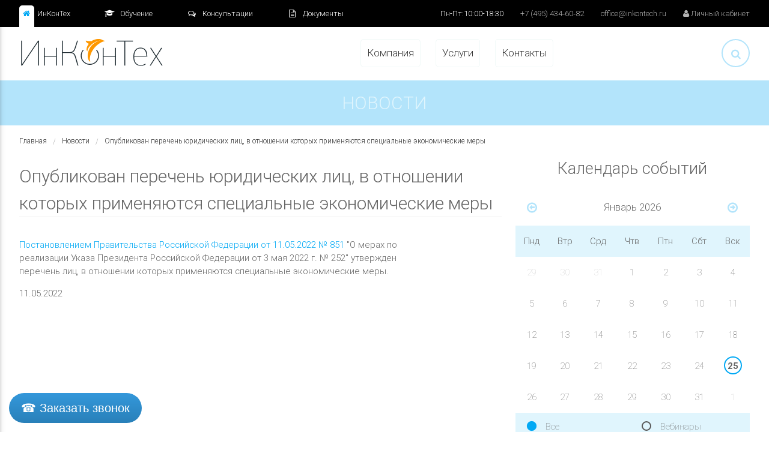

--- FILE ---
content_type: text/html
request_url: https://www.inkontech.ru/news/opublikovan-perechen-yuridicheskix-licz-v-otnoshenii-kotoryix-primenyayutsya-speczialnyie-ekonomiche
body_size: 8065
content:
<!DOCTYPE html>
<html>
<head lang="ru">
    <meta charset="UTF-8">

        <title>Новости - Опубликован перечень юридических лиц, в отношении которых применяются специальные экономические меры - ИнКонТех</title>
    
            <meta name="description" content="Опубликован перечень юридических лиц, в отношении которых применяются специальные экономические меры ✔ Услуги консалтинга ✔ Сопровождение закупок ✔ Профессиональное обучение в нашей компании ☎ +7(495)434‐60‐82" />
                <meta name="keywords" content="Опубликован перечень юридических лиц, в отношении которых применяются специальные экономические меры ✔ Услуги консалтинга ✔ Сопровождение закупок ✔ Профессиональное обучение в нашей компании ☎ +7(495)434‐60‐82" />
    
    <meta name="viewport" content="width=device-width, maximum-scale=1, initial-scale=1" />
    <!--[if IE]><meta http-equiv='X-UA-Compatible' content='IE=edge,chrome=1'><![endif]-->

    <!--<link href='https://fonts.googleapis.com/css?family=Roboto:400,300,500&subset=cyrillic,latin' rel='stylesheet' type='text/css'>-->

    <!--<link href="css/bootstrap.min.css" rel="stylesheet" type="text/css" />-->
    <link href="/js/site2/materialize/css/materialize.min.css" rel="stylesheet" type="text/css" />
    <link rel="stylesheet" href="/css/site2/css/font-awesome/css/font-awesome.min.css">

    <link rel="stylesheet" type="text/css" href="https://cdn.jsdelivr.net/jquery.slick/1.6.0/slick.css"/>

    <link href="/css/site2/css/main.css" rel="stylesheet" type="text/css" />
    <link href="/css/site2/css/inkontech.css" rel="stylesheet" type="text/css" />

    <!--[if lt IE 9]>
    <script src="https://oss.maxcdn.com/libs/html5shiv/3.7.0/html5shiv.js"></script>
    <script src="https://oss.maxcdn.com/libs/respond.js/1.4.2/respond.min.js"></script>
    <![endif]-->

    
    <!--Подключаем файл стилей-->
    <!--<link rel="stylesheet" type="text/css" href="//jbcallme.ru/lib/css/jquery.jbform.css">--><!--Тема по умолчанию-->
    <link rel="stylesheet" type="text/css" href="//jbcallme.ru/lib/css/blue.jquery.jbform.css"><!--Синий стиль-->
    <!-- <link rel="stylesheet" type="text/css" href="//jbcallme.ru/lib/css/yellow.jquery.jbform.css"> --><!--Желтый стиль-->
    <style>
        .my_button {
            background: #3498db;
            background-image: -webkit-linear-gradient(top, #3498db, #2980b9);
            background-image: -moz-linear-gradient(top, #3498db, #2980b9);
            background-image: -ms-linear-gradient(top, #3498db, #2980b9);
            background-image: -o-linear-gradient(top, #3498db, #2980b9);
            background-image: linear-gradient(to bottom, #3498db, #2980b9);
            -webkit-border-radius: 28;
            -moz-border-radius: 28;
            border-radius: 28px;
            font-family: Arial;
            color: #ffffff;
            font-size: 20px;
            text-hover: #ffffff;
            padding: 10px 20px 10px 20px;
            text-decoration: none;
        }

        .my_button:hover {
            color: #ffffff;
            background: #3cb0fd;
            background-image: -webkit-linear-gradient(top, #3cb0fd, #3498db);
            background-image: -moz-linear-gradient(top, #3cb0fd, #3498db);
            background-image: -ms-linear-gradient(top, #3cb0fd, #3498db);
            background-image: -o-linear-gradient(top, #3cb0fd, #3498db);
            background-image: linear-gradient(to bottom, #3cb0fd, #3498db);
            text-decoration: none;
        }
        .my_button{position:fixed; left:15px; bottom:15px; z-index:10;display:block}
        .jbForm input[type=text],
        .jbForm input[type=date],
        .jbForm input[type=time],
        .jbForm input[type=number],
        .jbForm input[type=datetime],
        .jbForm input[type=tel],
        .jbForm input[type=email]{
            box-sizing: border-box;
        }
    </style>

    <base href="https://www.inkontech.ru/"/>

    <link rel="icon" href="/favicon.ico?1=1" type="image/x-icon">
    <link rel="shortcut icon" href="/favicon.ico" type="image/x-icon">
    <link rel="apple-touch-icon" sizes="57x57" href="/apple-icon-57x57.png">
    <link rel="apple-touch-icon" sizes="60x60" href="/apple-icon-60x60.png">
    <link rel="apple-touch-icon" sizes="72x72" href="/apple-icon-72x72.png">
    <link rel="apple-touch-icon" sizes="76x76" href="/apple-icon-76x76.png">
    <link rel="apple-touch-icon" sizes="114x114" href="/apple-icon-114x114.png">
    <link rel="apple-touch-icon" sizes="120x120" href="/apple-icon-120x120.png">
    <link rel="apple-touch-icon" sizes="144x144" href="/apple-icon-144x144.png">
    <link rel="apple-touch-icon" sizes="152x152" href="/apple-icon-152x152.png">
    <link rel="apple-touch-icon" sizes="180x180" href="/apple-icon-180x180.png">
    <link rel="icon" type="image/png" sizes="192x192"  href="/android-icon-192x192.png">
    <link rel="icon" type="image/png" sizes="32x32" href="/favicon-32x32.png">
    <link rel="icon" type="image/png" sizes="96x96" href="/favicon-96x96.png">
    <link rel="icon" type="image/png" sizes="16x16" href="/favicon-16x16.png">
    <link rel="manifest" href="/manifest.json">
    <meta name="msapplication-TileColor" content="#ffffff">
    <meta name="msapplication-TileImage" content="/ms-icon-144x144.png">
    <meta name="theme-color" content="#ffffff">

        <link rel="canonical" href="https://www.inkontech.ru/news/opublikovan-perechen-yuridicheskix-licz-v-otnoshenii-kotoryix-primenyayutsya-speczialnyie-ekonomiche" />

    <!-- Yandex.Metrika counter --> <script type="text/javascript" > (function (d, w, c) { (w[c] = w[c] || []).push(function() { try { w.yaCounter45624459 = new Ya.Metrika({ id:45624459, clickmap:true, trackLinks:true, accurateTrackBounce:true, webvisor:true }); } catch(e) { } }); var n = d.getElementsByTagName("script")[0], s = d.createElement("script"), f = function () { n.parentNode.insertBefore(s, n); }; s.type = "text/javascript"; s.async = true; s.src = "https://mc.yandex.ru/metrika/watch.js"; if (w.opera == "[object Opera]") { d.addEventListener("DOMContentLoaded", f, false); } else { f(); } })(document, window, "yandex_metrika_callbacks"); </script> <noscript><div><img src="https://mc.yandex.ru/watch/45624459" style="position:absolute; left:-9999px;" alt="" /></div></noscript> <!-- /Yandex.Metrika counter -->
    <script>
        (function(i,s,o,g,r,a,m){i['GoogleAnalyticsObject']=r;i[r]=i[r]||function(){
            (i[r].q=i[r].q||[]).push(arguments)},i[r].l=1*new Date();a=s.createElement(o),
                m=s.getElementsByTagName(o)[0];a.async=1;a.src=g;m.parentNode.insertBefore(a,m)
        })(window,document,'script','//www.google-analytics.com/analytics.js','ga');

        ga('create', 'UA-105089092-1', 'auto');
        ga('send', 'pageview');

    </script>

    <script type="application/ld+json">
        {
            "@context": "http://schema.org",
            "@type": "Organization",
            "url": "https://www.inkontech.ru/",
            "logo": "https://www.inkontech.ru/images/logo.svg "
        }
    </script>

</head>

<body>

<div class="page-wrap">

    <header>

        <div class="black light px13">

            <div class="container">

                <button type="button" data-activates="slide-out" class="mobile-menu button-collapse hide-on-large-only"><i class="fa fa-bars"></i></button>

                <div class="top-nav left white-text hide-on-med-and-down">
                    <ul class="inline reset">
                        <li class="top-nav-inkontech active"><a href="/"><i class="fa fa-home" aria-hidden="true"></i> ИнКонТех</a></li>
                        <li class="top-nav-elearning"><a href="/elearning"><i class="fa fa-graduation-cap" aria-hidden="true"></i> Обучение</a></li>
                        <li class="top-nav-consult"><a href="/consultations"><i class="fa fa-comments-o" aria-hidden="true"></i> Консультации</a></li>
                        <li class="top-nav-docs"><a href="/documents"><i class="fa fa-file-text-o" aria-hidden="true"></i> Документы</a></li>
                    </ul>
                </div>

                <div class="top-nav-signin right white-text">
                    <ul class="inline">
                        <li class="hide-on-med-and-down">Пн-Пт:10:00-18:30</li>
                        <li class="top-nav-signin-phone"><a href="tel:+74954346082">+7 (495) 434‐60‐82</a></li>
                        <li class="hide-on-med-and-down"><a href="mailto:office@inkontech.ru">office@inkontech.ru</a></li>
                                                <li class="hide-on-med-and-down"><a href="/cabinet"><i class="fa fa-user" aria-hidden="true"></i> Личный кабинет</a></li>
                                            </ul>
                </div>

                <br class="clear hide-on-small-only"/>

            </div>

            <ul id="slide-out" class="side-nav">
                <li class="side-nav-logo">
                    <div class="logo mt15 mb15">
                        <a href="/"><img src="/images/logo.svg" alt="" class="center-block responsive-img"/></a>
                    </div>
                </li>

                <li class="divider" style="height: 1px; line-height: normal;"></li>

                <li class="top-nav-inkontech active"><a href="/"><i class="fa fa-home" aria-hidden="true"></i> ИнКонТех</a></li>
                <li class="top-nav-elearning"><a href="/elearning"><i class="fa fa-graduation-cap" aria-hidden="true"></i> Обучение</a></li>
                <li class="top-nav-consult"><a href="/consultations"><i class="fa fa-comments-o" aria-hidden="true"></i> Консультации</a></li>
                <li class="top-nav-docs"><a href="/documents"><i class="fa fa-file-text-o" aria-hidden="true"></i> Документы</a></li>

                <li class="divider" style="height: 1px; line-height: normal;"></li>

                <ul><li><a href="/company">Компания</a></li><li><a href="/services-3527">Услуги</a></li><li><a href="/contacts">Контакты</a></li></ul>            </ul>

        </div>

        <div class="nav mt20 hide-on-med-and-down">

            <div class="container item">

            <div class="logo left">
                <a href="/"><img src="/images/logo.svg" alt="" class="responsive-img" /></a>
            </div>

            <ul class="inline reset center-align">
                <ul><li><a href="/company">Компания</a></li><li><a href="/services-3527">Услуги</a></li><li><a href="/contacts">Контакты</a></li></ul>            </ul>

            <div class="nav-search right">
                <form action="/search" method="get">
                    <a href="#"><i class="fa fa-search" aria-hidden="true"></i></a>
                    <input type="text" name="q" />
                    <div class="cancel">&nbsp;</div>
                </form>
            </div>

            <br class="clear"/>

        </div>

        </div>

    </header>

    <main>

        <!--<div class="caption-h1 px30 upper pt15 pb15 center-align light">
            ближайшие мероприятия
        </div>-->


        
        <div class="caption-h1 px30 upper pt15 pb15 center-align light">
                                                            Новости                        
                    </div>

        
        <div class="content">

            <div class="container">

                <div class="row mb0">

                    
                    
                    <div class="col s12 hide-on-med-and-up">

                        
                        
                        
                    </div>

                    <div class="col s12 m8 l8">

                                                <div class="content light">
                        
                        <ol class="breadcrumbs light mb30" xmlns:v="http://rdf.data-vocabulary.org/#">
    <li typeof="v:Breadcrumb"><a href="/" rel="v:url" property="v:title">Главная</a></li>
                    <li typeof="v:Breadcrumb"><a href="/news" rel="v:url" property="v:title">Новости</a></li>
                            <li typeof="v:Breadcrumb" class="active"><a href="/news/opublikovan-perechen-yuridicheskix-licz-v-otnoshenii-kotoryix-primenyayutsya-speczialnyie-ekonomiche" rel="v:url" property="v:title">Опубликован перечень юридических лиц, в отношении которых применяются специальные экономические меры</a></li>
            </ol>
<h1 class="caption-bb1 px30 mb20">
    Опубликован перечень юридических лиц, в отношении которых применяются специальные экономические меры</h1>



<div class="txt-content">

    <div class="row mb0">

        <div class="col s12 m8 l10">

            <p><a href="http://publication.pravo.gov.ru/Document/View/0001202205110017">Постановлением Правительства Российской Федерации от 11.05.2022 № 851</a> &quot;О мерах по реализации Указа Президента Российской Федерации от 3 мая 2022 г. № 252&quot; утвержден перечень лиц, в отношении которых применяются специальные экономические меры.</p>

<p>11.05.2022</p>

        </div>
        <!-- <div class="col s12 m4 l2 center-align">
            Поделиться:
            <script type="text/javascript" src="//yastatic.net/es5-shims/0.0.2/es5-shims.min.js" charset="utf-8"></script>
            <script type="text/javascript" src="//yastatic.net/share2/share.js" charset="utf-8"></script>
            <div class="ya-share2" data-services="facebook,twitter"></div>
        </div> -->

    </div>

</div>




                                                </div>
                        
                    </div>
                    <div class="col s12 m4 l4" >

                        <div class="hide-on-small-only">
                        
                            
                                                </div>

                        
                        
                                                        <div class="calendar pt30 pb30">
                                <h2 class="center-align">Календарь событий</h2>
                                <div class="calendar-wrapper lighter">
                                    
        <table class="center-align">
            <tr>
                <td class="control"><a href="javascript:void(0);" class="calendar-change" data-year="2025" data-month="12"><i class="fa fa-arrow-circle-o-left"></i></a></td>
                <td class="caption center-align s17 l300" colspan="5">Январь 2026</td>
                <td class="control right-align"><a href="javascript:void(0);" class="calendar-change" data-year="2026" data-month="2"><i class="fa fa-arrow-circle-o-right"></i></a></td>
            </tr>
        <tr class="daysofweek"><td width="14%">Пнд</td><td width="14%">Втр</td><td width="14%">Срд</td><td width="14%">Чтв</td><td width="14%">Птн</td><td width="14%">Сбт</td><td width="14%">Вск</td></tr><tr><td class="gray">29</td><td class="gray">30</td><td class="gray">31</td><td>1</td><td>2</td><td>3</td><td>4</td></tr><tr><td>5</td><td>6</td><td>7</td><td>8</td><td>9</td><td>10</td><td>11</td></tr><tr><td>12</td><td>13</td><td>14</td><td>15</td><td>16</td><td>17</td><td>18</td></tr><tr><td>19</td><td>20</td><td>21</td><td>22</td><td>23</td><td>24</td><td><b>25</b></td></tr><tr><td>26</td><td>27</td><td>28</td><td>29</td><td>30</td><td>31</td><td class="gray">1</td></tr></table>                                </div>

                                <div class="filter calendar-filter plr15 pt10 pb10">
                                    <div class="row mb0">
                                        <div class="col s12 m6 l6">
                                            <p class="reset">
                                                <input type="radio" id="calendarEventTypeAll" value="" name="calendarEventType" checked="checked">
                                                <label for="calendarEventTypeAll">Все</label>
                                            </p>
                                            <p class="reset">
                                                <input type="radio" id="calendarEventType1" value="type-1" name="calendarEventType">
                                                <label for="calendarEventType1">Семинары</label>
                                            </p>
                                        </div>
                                        <div class="col s12 m6 l6">
                                            <p class="reset">
                                                <input type="radio" id="calendarEventType2" value="type-2" name="calendarEventType">
                                                <label for="calendarEventType2">Вебинары</label>
                                            </p>
                                            <p class="reset">
                                                <input type="radio" id="calendarEventType3" value="type-3" name="calendarEventType">
                                                <label for="calendarEventType3">Конференции</label>
                                            </p>
                                        </div>
                                    </div>
                                </div>

                            </div>
                            
                        
                        
                        
                            
                                                                
                            
                        
                        
                            <div class="go-to-cabinet plr15 pt30 pb30 mt30 mb40 center-align hoverable">

                                <img src="images/default2-1.png" alt="" width="100" height="100" class="center-block"/>

                                <h2>Личный кабинет</h2>

                                <p class="px20 lighter">Получите свой личный аккаунт для удобства пользования нашими сервисами</p>

                                <button type="button" class="btn btn-flat btn-elern lighter s20" onclick="location.href='/cabinet';">подробнее</button>

                            </div>

                        
                        
                    </div>

                </div>

            </div>

        </div>

    </main>

</div>

<footer class="">

    <div class="container">

        <div class="row mb0 pt30 pb30">

            <div class="col s12 m3 l3">

                <a href="/">
                    <img src="/images/logo.svg" class="responsive-img">
                </a>

                <table class="reset mt30 light">
                    <tbody>
                    <tr>
                        <td valign="top" class="center-align"><i class="fa fa-copyright"></i></td>
                        <td>&nbsp;</td>
                        <td>
                            Группа компаний «ИнКонТех»
                        </td>
                    </tr>
                    <tr>
                        <td valign="top" class="center-align"><i class="fa fa-map-marker"></i></td>
                        <td>&nbsp;</td>
                        <td>
                            <a href="/contacts" title="Контакты">119526, г. Москва, пр‐т Вернадского,<br>
                                д. 93, корп. 1, офисы 198, 199</a>
                        </td>
                    </tr>
                    <tr>
                        <td valign="top" class="center-align"><i class="fa fa-map-marker"></i></td>
                        <td>&nbsp;</td>
                        <td>
                            <a href="/contacts" title="Адрес НОЧУ ДПО ИнКонТех">адрес НОЧУ ДПО "ИнКонТех": 119526, Москва, пр-кт Ленинский,<br>
                                д. 146, эт. 4, корп. 1, пом.I, комн. №8</a>
                        </td>
                    </tr>
                    <tr>
                        <td valign="top" class="center-align"><i class="fa fa-phone"></i></td>
                        <td>&nbsp;</td>
                        <td>
                            <a href="tel:+74954346082" title="+7 (495) 434‐60‐82">+7 (495) 434‐60‐82</a>, <a href="tel:+74954346113" title="+7 (495) 434‐61-13">+7 (495) 434‐61-13</a>
                        </td>
                    </tr>
                    <tr>
                        <td valign="top" class="center-align"><i class="fa fa-envelope"></i></td>
                        <td>&nbsp;</td>
                        <td>
                            <a href="mailto:office@inkontech.ru">office@inkontech.ru</a>
                        </td>
                    </tr>
                    </tbody>
                </table>

            </div>

            <div class="col s12 m9 l9">

                <div class="row mt30 mb0 item">

                    <div class="col s12 m6 l3 vertical-divider hide-on-small-only">

                        <ul class="reset light mb20 pl25">
                            <li><a href="/">ИнКонТех</a></li>
                            <li><a href="/elearning">Обучение</a></li>
                            <li><a href="/consultations">Консультации</a></li>
                            <li><a href="/docs">Документы</a></li>
                        </ul>

                    </div>

                    <div class="col s12 m6 l3 vertical-divider hide-on-small-only">

                        <ul class="reset light mb20 pl25">
                            <li><a href="/company">О компании</a></li>
                            <li><a href="/services">Услуги</a></li>
                            <li><a href="/events">События</a></li>
                            <li><a href="/contacts">Контакты</a></li>
                            <li><a href="/company/vacancy">Вакансии</a></li>
                            <li><a href="/map">Карта сайта</a></li>
                        </ul>

                    </div>

                    <!-- <div class="col s12 m6 l3 vertical-divider">
                        <p class="reset light center-align">
                            Мы в социальных сетях <br/>
                            Давайте дружить
                        </p>
                        <ul class="inline soc-icons center-align">
                            <li class="facebook"><a href="https://www.facebook.com/inkontech/"><i class="fa fa-facebook-square"></i></a></li>
                            <li class="twitter"><a href="https://twitter.com/InKonTech"><i class="fa fa-twitter-square"></i></a></li>
                        </ul>
                    </div> -->

                    <div class="col s12 m6 l3 vertical-divider">

                        <p class="reset light center-align">
                            <a href="http://www.siteaks.ru">Сайт разработан командой Siteaks
                                <br/>
                                <img src="images/siteaks-logo.png" alt="" class="responsive-img center-block" />
                            </a>
                        </p>


                    </div>

                </div>

            </div>

        </div>

    </div>

    <div class="black light">

        <div class="container">

            <div class="row mb0 pt30 pb30">

                <div class="col s12 m6 l6">
                    <a class="white-text" href="/agreement">&copy; 2015 &mdash; 2016 Пользовательское соглашение</a>
                </div>

                <div class="col s12 m6 l6 right-align">

                    <p class="white-text left-align reset mb5">Подписаться на новости:</p>

                    <form action="/subscribe" class="footer-subsribe">

                        <div class="footer-subsribe-wrapper">

                            <input type="text" name="email" placeholder="email" class="reset" />
                            <button type="submit" class="btn btn-flat btn-elern">подписаться</button>

                        </div>

                    </form>

                </div>

            </div>

        </div>

    </div>

</footer>

<div id="aboutModal" class="modal about-modal">
    <div class="modal-content">
        <h4>Обращаем внимание!</h4>
        <p>Группа компаний «ИнКонТех» включает следующие юридические лица: </p>
        <ul style="margin-bottom: 0;">
            <li>ООО «Конкурентные закупки»</li>
            <li>ООО «Энергосервис»</li>
            <li>ООО «Энергосервис-Конкурс»</li>
            <li>ООО «Энергосервис-Тендер»</li>
            <li>ООО «Энергосервис-Инвест»</li>
            <li>ООО «Энергосервис-конкурсные технологии»</li>
            <li>ООО «Энергосервис-Обучение»</li>
            <li>НОЧУ ДПО «ИнКонТех»</li>
        </ul>
    </div>
    <div class="modal-footer">
        <a href="javascript:void(0);" class=" modal-action modal-close waves-effect waves-green btn-flat">Закрыть</a>
    </div>
</div>
<!-- JAVASCRIPT FILES -->
<!--<script src="/plugins/jquery/jquery.min.js"></script>-->
<!--<script src="/plugins/bootstrap/js/bootstrap.min.js"></script>-->
<!--<script src="/plugins/owl.carousel/owl-carousel/owl.carousel.min.js"></script>-->
<!--<script src="/js/site/vendor/jquery.scrollUp.min.js"></script>-->
<!--<script src="/js/site/vendor/jquery.cookie.js"></script>-->
<!--<script src="/js/site/scripts.js"></script>-->

<script type="text/javascript" src="https://yastatic.net/jquery/2.2.0/jquery.min.js"></script>
<script>
    window.jQuery || document.write('<script src="/js/site2/jquery.min.js"><\/script>');
</script>
<script src="/js/site2/materialize/js/materialize.min.js"></script>
<script type="text/javascript" src="https://cdn.jsdelivr.net/jquery.slick/1.6.0/slick.min.js"></script>
<script src="/js/site2/jquery.scrollUp.min.js"></script>
<script src="/js/site2/jquery.scrollTo.min.js"></script>
<script src="/js/site2/jquery.cookie.js"></script>
<script src="/js/site2/main.js"></script>
<script src="/js/site2/inkontech.js"></script>

<script type="text/javascript" src="//jbcallme.ru/lib/js/jquery.jbform.js"></script>
<script type="text/javascript" src="//jbcallme.ru/lib/external/jquery.maskedinput.js"></script>

<script type="text/javascript">// <![CDATA[
jQuery(document).ready(function($){
    $('.my_button').jbform({
        key: "20985a53b648e28fd8083855738d8c8a",
        title: "Заказ обратного звонка",
        postfix: "callme_order",
        fields: {
            name: {
                type: "text",
                required: true,
                placeholder: "Ваше имя"
            },
            tel: {
                type: "tel",
                required: true,
                placeholder: "Ваш номер телефона"
            },
            agreement: {
                type: "checkbox",
                label: "Я согласен с  <a href='http://jbcallme.ru/agreement.html' target='_blank'>политикой конфиденциальности</a>",
                value: "Да",
                checked: true,
                required: true
            },
            submit: {
                type: "submit",
                value: "Перезвоните мне"
            }
        },
        onShow: function(){
            // Украина: '+38 (999) 999-99-99', любой номер телефона: '(999) 999-9999?99999'
            $('#jbForm_callme_order [name=tel]').mask('+7 (999) 999-99-99');
        }
    });
});
// ]]>
</script>


<a class="my_button" href="#">☎ Заказать звонок</a>
</body>
</html>
